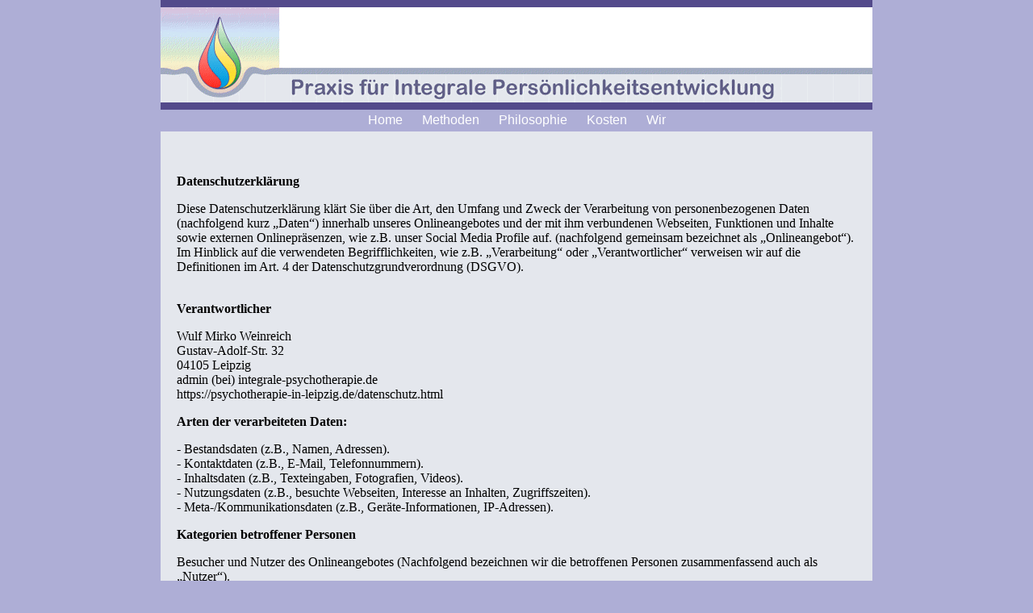

--- FILE ---
content_type: text/html
request_url: https://psychotherapie-in-leipzig.de/DSGVO.html
body_size: 12087
content:
<!DOCTYPE HTML>
<html xmlns="http://www.w3.org/1999/xhtml" lang="de" xml:lang="de">
<head>
<link rel="canonical" href="https://www.psychotherapie-in-leipzig.de/DSGVO.html" />
<link rel="apple-touch-icon" sizes="180x180" href="https://www.psychotherapie-in-leipzig.de/apple-touch-icon.png" />
<link rel="icon" type="image/png" sizes="32x32" href="https://www.psychotherapie-in-leipzig.de/favicon-32x32.png" />
<link rel="icon" type="image/png" sizes="16x16" href="https://www.psychotherapie-in-leipzig.de/favicon-16x16.png" />

<meta http-equiv="content-type" content="text/html; charset=UTF-8" />
<meta name="p:domain_verify" content="b0b7edeb8fdc4071a3ec7412275886c1" />
<meta charset="UTF-8" />
<meta name="viewport" content="width=device-width, initial-scale=1" />
<meta http-equiv="X-UA-Compatible" content="IE=edge,chrome=1" />
<meta name="HandheldFriendly" content="True" />
<meta name="apple-touch-fullscreen" content="yes" />
<meta name="MobileOptimized" content="320" />


<meta charset="UTF-8"/>
<title>Datenschutz-DSGVO</title>
<meta name="viewport" content="width = device-width, initial-scale = 1.00, minimum-scale = 0.25, maximum-scale = 1.60"/>
<meta http-equiv="language" content="de"/>
<meta name="description" content="DSGVO und Datenschutz für die Praxis für Integrale Persönlichkeitsentwicklung, Leipzig"/>
<meta name="author" content="Wulf Mirko Weinreich (Psychologe, Leipzig)"/>
<meta name="copyright" content="Wulf Mirko Weinreich (Psychotherapie, Leipzig)"/>
<meta name="keywords" content="DSGVO,Datenschutz,Praxis für Integrale Persönlichkeitsentwicklung,Leipzig"/>
<meta name="robots" content="index, follow"/>
<meta name="PAGE-TOPIC" content="Psychotherapie, Coaching, Sterbebegleitung"/>
<meta name="REVISIT-AFTER" content="7 days"/>
<meta name="page-type" content="Gesundheit, Psychotherapie, Coaching"/>
<meta name="publisher" content="Wulf Mirko Weinreich (Paartherapie, Leipzig)"/>
<meta name="googlebot" content="noodp"/>
<meta name="date" content="2019-01-09"/>
<link rel="stylesheet" href="css/masterpraxis2.css"/>
<link rel="stylesheet" href="css/dsgvo.css"/>
<link rel="stylesheet" href="css/sheet1.css"/>
<head prefix="og: http://ogp.me/ns# fb: http://ogp.me/ns/fb# website: http://ogp.me/ns/website#" />
<meta property="og:locale" content="de_DE" />
<meta property=“og:title“ content=“Psychotherapie und Paartherapie in Leipzig“ />
<meta property="og:description" content="bei Psychotherapeutin Tabea Plötz &amp; Diplom-Psychologe Wulf Mirko Weinreich. Freie Termine unter 0163 7840233" />
<meta property="og:url" content="https://www.psychotherapie-in-leipzig.de/index.html" />

<meta property="og:image" content="https://www.psychotherapie-in-leipzig.de/og-bild-Praxis-Leipzig-1000.png" />
<meta property="og:image:secure_url" content="https://www.psychotherapie-in-leipzig.de/og-bild-Praxis-Leipzig-1000.png" />
<meta property="og:image:type" content="image/png" />
<meta property="og:image:width" content="1000" />
<meta property="og:image:height" content="563" />

<meta property ="og:type" content="website"/>
<meta property=“og:site_name“ content=“psychotherapie-in-leipzig.de“ />
<meta property="fb:admins" content="100000660877940" />

<meta name="twitter:card" content="summary_large_image" />
<meta name="twitter:title" content="Psychotherapie und Paartherapie in Leipzig bei Psychotherapeutin Tabea Plötz &amp; Psychologe W. M. Weinreich" />
<meta name="twitter:description" content="Wir freuen uns auf Ihren Anruf. Freie Termine unter 0163 7840233" />
<meta name="twitter:image" content="https://www.psychotherapie-in-leipzig.de/og-bild-Praxis-Leipzig-1000.png" />
<meta name="twitter:site" content="@Wulf_Mirko" />

<script>
  (function(i,s,o,g,r,a,m){i['GoogleAnalyticsObject']=r;i[r]=i[r]||function(){
  (i[r].q=i[r].q||[]).push(arguments)},i[r].l=1*new Date();a=s.createElement(o),
  m=s.getElementsByTagName(o)[0];a.async=1;a.src=g;m.parentNode.insertBefore(a,m)
  })(window,document,'script','//www.google-analytics.com/analytics.js','ga');

  ga('create', 'UA-28925890-1', 'auto');
  ga('send', 'pageview');

</script>
</head>
<body class="Absatz-0-mittig">
<div id="PageDiv">
	<header id="Logo-oben" class="f-ms"></header>
	<header id="Logo-unten" class="f-ms"></header>
	<nav id="Menu-oben">
		<div class="fwNavContainer1">
			<ul class="Pulldown f-fp f-lp" id="fwNav1">
				<li class="fwFirstChild fwNavItem"><a href="index.html"  target="_self" title="Psychotherapie-Leipzig-Home">Home</a>
					<ul class="Pulldown sub fwFirstList">
						<li class="fwFirstChild fwNavItem"><a href="index.html#Anfahrt"  title="Psychotherapie-Leipzig-Anfahrt">Anfahrt</a></li>
						<li class="fwNavItem"><a href="index.html#Rating"  title="Psychotherapie-Leipzig-Rating">Bewertung</a></li>
						<li class="fwLastChild fwNavItem"><a href="index.html#Termine"  title="Psychotherapie-Leipzig-Termine">Termine</a></li>
					</ul>
				</li>
				<li class="fwNavItem"><a href="#nil" style="cursor:default">Methoden</a>
					<ul class="Pulldown sub">
						<li class="fwFirstChild fwNavItem"><a href="Psychotherapie-Methoden.html"  title="Psychotherapie-in-Leipzig-Individualtherapie">Psychotherapie</a>
							<ul class="Pulldown sub fwFirstList">
								<li class="fwFirstChild fwNavItem"><a href="Psychotherapie-Methoden.html#Traumatherapie"  title="Psychotherapie-Leipzig-Traumatherapie">Traumatherapie</a></li>
								<li class="fwNavItem"><a href="Psychotherapie-Methoden.html#Krisenintervention"  title="Psychotherapie-Leipzig-Intervention">Krisenintervention</a></li>
								<li class="fwNavItem"><a href="Psychotherapie-Methoden.html#Sexualtherapie"  title="Psychotherapie-Leipzig-Sexualtherapie">Sexualtherapie</a></li>
								<li class="fwNavItem"><a href="Psychotherapie-Methoden.html#Trauerbegleitung"  title="Psychotherapie-Leipzig-Trauerbegleitung">Trauerbegleitung</a></li>
								<li class="fwNavItem"><a href="Psychotherapie-Methoden.html#Sterbebegleitung"  title="Psychotherapie-Leipzig-Sterbebegleitung">Sterbebegleitung</a></li>
								<li class="fwLastChild fwNavItem"><a href="Psychotherapie-Methoden.html#Spirituelle-Krisen"  title="Psychotherapie-Leipzig-spirituelle-Krise">Spirituelle Krisen</a></li>
							</ul>
						</li>
						<li class="fwNavItem"><a href="Paartherapie-Paarberatung.html"  title="Paartherapie-Paarberatung-Leipzig">Sozialtherapie</a>
							<ul class="Pulldown sub">
								<li class="fwFirstChild fwNavItem"><a href="Paartherapie-Paarberatung.html#Paartherapie"  title="Paartherapie-Leipzig-Paarberatung">Paartherapie</a></li>
								<li class="fwNavItem"><a href="Paartherapie-Paarberatung.html#Familientherapie"  title="Paartherapie-Leipzig-Familientherapie">Familientherapie</a></li>
								<li class="fwNavItem"><a href="Paartherapie-Paarberatung.html#Coaching"  title="Paartherapie-Leipzig-Coaching">Coaching</a></li>
								<li class="fwLastChild fwNavItem"><a href="Paartherapie-Paarberatung.html#Supervision"  title="Paartherapie-Leipzig-Supervision">Supervision</a></li>
							</ul>
						</li>
						<li class="fwLastChild fwNavItem"><a href="Psychotherapie-Settings.html"  target="_self" title="Psychotherapie-Leipzig-Settings">Settings</a>
							<ul class="Pulldown sub">
								<li class="fwFirstChild fwNavItem"><a href="Psychotherapie-Settings.html#Kurztherapie"  title="Psychotherapie-Leipzig-kurz">kurz</a></li>
								<li class="fwNavItem"><a href="Psychotherapie-Settings.html#Langzeittherapie"  title="Psychotherapie-Leipzig-lang">lang</a></li>
								<li class="fwNavItem"><a href="Psychotherapie-Settings.html#Kliniken"  title="Psychotherapie-Leipzig-stationaer">stationär</a></li>
								<li class="fwLastChild fwNavItem"><a href="Psychotherapie-Settings.html#Kooperation"  title="Psychotherapie-Leipzig-Kooperation">Kooperation</a></li>
							</ul>
						</li>
					</ul>
				</li>
				<li class="fwNavItem"><a href="Integrale-Psychologie.html"  title="Psychologie-Leipzig">Philosophie</a>
					<ul class="Pulldown sub">
						<li class="fwFirstChild fwNavItem"><a href="Integrale-Psychologie.html#IntegralePsychologie"  title="Psychologie-Leipzig-integral">integral?</a></li>
						<li class="fwNavItem"><a href="Integrale-Psychologie.html#Leitlinien"  title="Psychologie-Leipzig-Leitlinien">Ethik</a></li>
						<li class="fwLastChild fwNavItem"><a href="Integrale-Psychologie.html#Logo"  title="Psychologie-Leipzig-Logo">Logo</a></li>
					</ul>
				</li>
				<li class="fwNavItem"><a href="Psychotherapie-Kosten.html"  title="Psychotherapie-Leipzig-Kosten">Kosten</a>
					<ul class="Pulldown sub">
						<li class="fwFirstChild fwNavItem"><a href="Psychotherapie-Kosten.html#KostenEinzeltherapie"  title="Psychotherapie-Leipzig-Kosten-einzel">Kosten Einzeltherapie</a></li>
						<li class="fwNavItem"><a href="Psychotherapie-Kosten.html#KostenPaartherapie"  title="Psychotherapie-Leipzig-Kosten-Paar">Kosten Paartherapie</a></li>
						<li class="fwNavItem"><a href="Psychotherapie-Kosten.html#Kostenerstattung"  title="Psychotherapie-Leipzig-Kostenerstattung">Kostenerstattung</a></li>
						<li class="fwLastChild fwNavItem"><a href="Psychotherapie-Kosten.html#Bewertungen"  title="Psychotherapie-Leipzig-Bewertung">Warum Bewertung?</a></li>
					</ul>
				</li>
				<li class="fwLastChild fwNavItem"><a href="#nil" style="cursor:default">Wir</a>
					<ul class="Pulldown sub">
						<li class="fwFirstChild fwNavItem"><a href="Psychologe-Weinreich.html"  title="Psychologe-Weinreich-Leipzig">W. M. Weinreich</a></li>
						<li class="fwLastChild fwNavItem"><a href="https://www.psychotherapie-ploetz.de/" target="_blank" title="Psychotherapeut-Ploetz-Leipzig">Tabea Plötz</a></li>
					</ul>
				</li>
			</ul>
		</div>
	</nav>
	<header id="Container-Logo-Psychotherapie" class="f-ms"><div id="Psychotherapie-in-Leipzig-Logo" class="f-ms"><a href="index.html" target="_self" title="Praxis-Psychotherapie-Leipzig-Logo"><img src="Resources/psychotherapie-in-leipzig-l.png" width="882" height="118" alt="Psychotherapie-in-Leipzig-Logo" title="Psychotherapie-in-Leipzig-Logo" style="float:left"/></a>
		</div>
	</header>
	<div id="Abdeckung-Praxis" class="f-ms"></div>
	<section id="Datenschutzcontainer"><p class="Absatz-24-Flatter f-fp" lang="de">&#xA0;</p>
		<section id="Datenschutzhtml"><p class="Absatz-24-Block f-fp f-lp" lang="de"><p><strong>Datenschutzerklärung</strong></p><p><strong></strong></p><p>Diese Datenschutzerklärung klärt Sie über die Art, den Umfang und Zweck der Verarbeitung von personenbezogenen Daten (nachfolgend kurz „Daten“) innerhalb unseres Onlineangebotes und der mit ihm verbundenen Webseiten, Funktionen und Inhalte sowie externen Onlinepräsenzen, wie z.B. unser Social Media Profile auf. (nachfolgend gemeinsam bezeichnet als „Onlineangebot“). Im Hinblick auf die verwendeten Begrifflichkeiten, wie z.B. „Verarbeitung“ oder „Verantwortlicher“ verweisen wir auf die Definitionen im Art. 4 der Datenschutzgrundverordnung (DSGVO).<br>
<br>
</p><p><strong>Verantwortlicher</strong></p><p><span class="tsmcontroller">Wulf Mirko Weinreich<br>
Gustav-Adolf-Str. 32<br>
04105 Leipzig<br>
admin (bei) integrale-psychotherapie.de<br>
https://psychotherapie-in-leipzig.de/datenschutz.html</span></p><p><strong>Arten der verarbeiteten Daten:</strong></p><p>-	Bestandsdaten (z.B., Namen, Adressen).<br>
-	Kontaktdaten (z.B., E-Mail, Telefonnummern).<br>
-	Inhaltsdaten (z.B., Texteingaben, Fotografien, Videos).<br>
-	Nutzungsdaten (z.B., besuchte Webseiten, Interesse an Inhalten, Zugriffszeiten).<br>
-	Meta-/Kommunikationsdaten (z.B., Geräte-Informationen, IP-Adressen).<br>
</p><p><strong>Kategorien betroffener Personen</strong></p><p>Besucher und Nutzer des Onlineangebotes (Nachfolgend bezeichnen wir die betroffenen Personen zusammenfassend auch als „Nutzer“).<br>
</p><p><strong>Zweck der Verarbeitung</strong></p><p>-	Zurverfügungstellung des Onlineangebotes, seiner Funktionen und  Inhalte.<br>
-	Beantwortung von Kontaktanfragen und Kommunikation mit Nutzern.<br>
-	Sicherheitsmaßnahmen.<br>
-	Reichweitenmessung/Marketing<br>
<span class="tsmcom"></span></p><p><strong>Verwendete Begrifflichkeiten </strong></p><p>„Personenbezogene Daten“ sind alle Informationen, die sich auf eine identifizierte oder identifizierbare natürliche Person (im Folgenden „betroffene Person“) beziehen; als identifizierbar wird eine natürliche Person angesehen, die direkt oder indirekt, insbesondere mittels Zuordnung zu einer Kennung wie einem Namen, zu einer Kennnummer, zu Standortdaten, zu einer Online-Kennung (z.B. Cookie) oder zu einem oder mehreren besonderen Merkmalen identifiziert werden kann, die Ausdruck der physischen, physiologischen, genetischen, psychischen, wirtschaftlichen, kulturellen oder sozialen Identität dieser natürlichen Person sind.<br>
<br>
„Verarbeitung“ ist jeder mit oder ohne Hilfe automatisierter Verfahren ausgeführten Vorgang oder jede solche Vorgangsreihe im Zusammenhang mit personenbezogenen Daten. Der Begriff reicht weit und umfasst praktisch jeden Umgang mit Daten.<br>
<br>
Als „Verantwortlicher“ wird die natürliche oder juristische Person, Behörde, Einrichtung oder andere Stelle, die allein oder gemeinsam mit anderen über die Zwecke und Mittel der Verarbeitung von personenbezogenen Daten entscheidet, bezeichnet.</p><p><strong>Maßgebliche Rechtsgrundlagen</strong></p><p>Nach Maßgabe des Art. 13 DSGVO teilen wir Ihnen die Rechtsgrundlagen unserer Datenverarbeitungen mit. Sofern die Rechtsgrundlage in der Datenschutzerklärung nicht genannt wird, gilt Folgendes: Die Rechtsgrundlage für die Einholung von Einwilligungen ist Art. 6 Abs. 1 lit. a und Art. 7 DSGVO, die Rechtsgrundlage für die Verarbeitung zur Erfüllung unserer Leistungen und Durchführung vertraglicher Maßnahmen sowie Beantwortung von Anfragen ist Art. 6 Abs. 1 lit. b DSGVO, die Rechtsgrundlage für die Verarbeitung zur Erfüllung unserer rechtlichen Verpflichtungen ist Art. 6 Abs. 1 lit. c DSGVO, und die Rechtsgrundlage für die Verarbeitung zur Wahrung unserer berechtigten Interessen ist Art. 6 Abs. 1 lit. f DSGVO. Für den Fall, dass lebenswichtige Interessen der betroffenen Person oder einer anderen natürlichen Person eine Verarbeitung personenbezogener Daten erforderlich machen, dient Art. 6 Abs. 1 lit. d DSGVO als Rechtsgrundlage.</p><p><strong></strong></p><p></p><p><strong>Zusammenarbeit mit Auftragsverarbeitern und Dritten</strong></p><p>Sofern wir im Rahmen unserer Verarbeitung Daten gegenüber anderen Personen und Unternehmen (Auftragsverarbeitern oder Dritten) offenbaren, sie an diese übermitteln oder ihnen sonst Zugriff auf die Daten gewähren, erfolgt dies nur auf Grundlage einer gesetzlichen Erlaubnis (z.B. wenn eine Übermittlung der Daten an Dritte, wie an Zahlungsdienstleister, gem. Art. 6 Abs. 1 lit. b DSGVO zur Vertragserfüllung erforderlich ist), Sie eingewilligt haben, eine rechtliche Verpflichtung dies vorsieht oder auf Grundlage unserer berechtigten Interessen (z.B. beim Einsatz von Beauftragten, Webhostern, etc.). <br>
<br>
Sofern wir Dritte mit der Verarbeitung von Daten auf Grundlage eines sog. „Auftragsverarbeitungsvertrages“ beauftragen, geschieht dies auf Grundlage des Art. 28 DSGVO.</p><p><strong>Übermittlungen in Drittländer</strong></p><p>Sofern wir Daten in einem Drittland (d.h. außerhalb der Europäischen Union (EU) oder des Europäischen Wirtschaftsraums (EWR)) verarbeiten oder dies im Rahmen der Inanspruchnahme von Diensten Dritter oder Offenlegung, bzw. Übermittlung von Daten an Dritte geschieht, erfolgt dies nur, wenn es zur Erfüllung unserer (vor)vertraglichen Pflichten, auf Grundlage Ihrer Einwilligung, aufgrund einer rechtlichen Verpflichtung oder auf Grundlage unserer berechtigten Interessen geschieht. Vorbehaltlich gesetzlicher oder vertraglicher Erlaubnisse, verarbeiten oder lassen wir die Daten in einem Drittland nur beim Vorliegen der besonderen Voraussetzungen der Art. 44 ff. DSGVO verarbeiten. D.h. die Verarbeitung erfolgt z.B. auf Grundlage besonderer Garantien, wie der offiziell anerkannten Feststellung eines der EU entsprechenden Datenschutzniveaus (z.B. für die USA durch das „Privacy Shield“) oder Beachtung offiziell anerkannter spezieller vertraglicher Verpflichtungen (so genannte „Standardvertragsklauseln“).</p><p><strong>Rechte der betroffenen Personen</strong></p><p>Sie haben das Recht, eine Bestätigung darüber zu verlangen, ob betreffende Daten verarbeitet werden und auf Auskunft über diese Daten sowie auf weitere Informationen und Kopie der Daten entsprechend Art. 15 DSGVO.<br>
<br>
Sie haben entsprechend. Art. 16 DSGVO das Recht, die Vervollständigung der Sie betreffenden Daten oder die Berichtigung der Sie betreffenden unrichtigen Daten zu verlangen.<br>
<br>
Sie haben nach Maßgabe des Art. 17 DSGVO das Recht zu verlangen, dass betreffende Daten unverzüglich gelöscht werden, bzw. alternativ nach Maßgabe des Art. 18 DSGVO eine Einschränkung der Verarbeitung der Daten zu verlangen.<br>
<br>
Sie haben das Recht zu verlangen, dass die Sie betreffenden Daten, die Sie uns bereitgestellt haben nach Maßgabe des Art. 20 DSGVO zu erhalten und deren Übermittlung an andere Verantwortliche zu fordern. <br>
<br>
Sie haben ferner gem. Art. 77 DSGVO das Recht, eine Beschwerde bei der zuständigen Aufsichtsbehörde einzureichen.</p><p><strong>Widerrufsrecht</strong></p><p>Sie haben das Recht, erteilte Einwilligungen gem. Art. 7 Abs. 3 DSGVO mit Wirkung für die Zukunft zu widerrufen</p><p><strong>Widerspruchsrecht</strong></p><p>Sie können der künftigen Verarbeitung der Sie betreffenden Daten nach Maßgabe des Art. 21 DSGVO jederzeit widersprechen. Der Widerspruch kann insbesondere gegen die Verarbeitung für Zwecke der Direktwerbung erfolgen.</p><p><strong>Cookies und Widerspruchsrecht bei Direktwerbung</strong></p><p>Als „Cookies“ werden kleine Dateien bezeichnet, die auf Rechnern der Nutzer gespeichert werden. Innerhalb der Cookies können unterschiedliche Angaben gespeichert werden. Ein Cookie dient primär dazu, die Angaben zu einem Nutzer (bzw. dem Gerät auf dem das Cookie gespeichert ist) während oder auch nach seinem Besuch innerhalb eines Onlineangebotes zu speichern. Als temporäre Cookies, bzw. „Session-Cookies“ oder „transiente Cookies“, werden Cookies bezeichnet, die gelöscht werden, nachdem ein Nutzer ein Onlineangebot verlässt und seinen Browser schließt. In einem solchen Cookie kann z.B. der Inhalt eines Warenkorbs in einem Onlineshop oder ein Login-Staus gespeichert werden. Als „permanent“ oder „persistent“ werden Cookies bezeichnet, die auch nach dem Schließen des Browsers gespeichert bleiben. So kann z.B. der Login-Status gespeichert werden, wenn die Nutzer diese nach mehreren Tagen aufsuchen. Ebenso können in einem solchen Cookie die Interessen der Nutzer gespeichert werden, die für Reichweitenmessung oder Marketingzwecke verwendet werden. Als „Third-Party-Cookie“ werden Cookies bezeichnet, die von anderen Anbietern als dem Verantwortlichen, der das Onlineangebot betreibt, angeboten werden (andernfalls, wenn es nur dessen Cookies sind spricht man von „First-Party Cookies“).<br>
<br>
Wir können temporäre und permanente Cookies einsetzen und klären hierüber im Rahmen unserer Datenschutzerklärung auf.<br>
<br>
Falls die Nutzer nicht möchten, dass Cookies auf ihrem Rechner gespeichert werden, werden sie gebeten die entsprechende Option in den Systemeinstellungen ihres Browsers zu deaktivieren. Gespeicherte Cookies können in den Systemeinstellungen des Browsers gelöscht werden. Der Ausschluss von Cookies kann zu Funktionseinschränkungen dieses Onlineangebotes führen.<br>
<br>
Ein genereller Widerspruch gegen den Einsatz der zu Zwecken des Onlinemarketing eingesetzten Cookies kann bei einer Vielzahl der Dienste, vor allem im Fall des Trackings, über die US-amerikanische Seite <a href="http://www.aboutads.info/choices/">http://www.aboutads.info/choices/</a> oder die EU-Seite <a href="http://www.youronlinechoices.com/">http://www.youronlinechoices.com/</a> erklärt werden. Des Weiteren kann die Speicherung von Cookies mittels deren Abschaltung in den Einstellungen des Browsers erreicht werden. Bitte beachten Sie, dass dann gegebenenfalls nicht alle Funktionen dieses Onlineangebotes genutzt werden können.</p><p><strong>Löschung von Daten</strong></p><p>Die von uns verarbeiteten Daten werden nach Maßgabe der Art. 17 und 18 DSGVO gelöscht oder in ihrer Verarbeitung eingeschränkt. Sofern nicht im Rahmen dieser Datenschutzerklärung ausdrücklich angegeben, werden die bei uns gespeicherten Daten gelöscht, sobald sie für ihre Zweckbestimmung nicht mehr erforderlich sind und der Löschung keine gesetzlichen Aufbewahrungspflichten entgegenstehen. Sofern die Daten nicht gelöscht werden, weil sie für andere und gesetzlich zulässige Zwecke erforderlich sind, wird deren Verarbeitung eingeschränkt. D.h. die Daten werden gesperrt und nicht für andere Zwecke verarbeitet. Das gilt z.B. für Daten, die aus handels- oder steuerrechtlichen Gründen aufbewahrt werden müssen.<br>
<br>
Nach gesetzlichen Vorgaben in Deutschland erfolgt die Aufbewahrung insbesondere für 6 Jahre gemäß § 257 Abs. 1 HGB (Handelsbücher, Inventare, Eröffnungsbilanzen, Jahresabschlüsse, Handelsbriefe, Buchungsbelege, etc.) sowie für 10 Jahre gemäß § 147 Abs. 1 AO (Bücher, Aufzeichnungen, Lageberichte, Buchungsbelege, Handels- und Geschäftsbriefe, Für Besteuerung relevante Unterlagen, etc.). <br>
<br>
Nach gesetzlichen Vorgaben in Österreich erfolgt die Aufbewahrung insbesondere für 7 J gemäß § 132 Abs. 1 BAO (Buchhaltungsunterlagen, Belege/Rechnungen, Konten, Belege, Geschäftspapiere, Aufstellung der Einnahmen und Ausgaben, etc.), für 22 Jahre im Zusammenhang mit Grundstücken und für 10 Jahre bei Unterlagen im Zusammenhang mit elektronisch erbrachten Leistungen, Telekommunikations-, Rundfunk- und Fernsehleistungen, die an Nichtunternehmer in EU-Mitgliedstaaten erbracht werden und für die der Mini-One-Stop-Shop (MOSS) in Anspruch genommen wird.</p><p><strong>Geschäftsbezogene Verarbeitung</strong></p><p><span class="ts-muster-content">Zusätzlich verarbeiten wir<br>
-	Vertragsdaten (z.B., Vertragsgegenstand, Laufzeit, Kundenkategorie).<br>
-	Zahlungsdaten (z.B., Bankverbindung, Zahlungshistorie)<br>
von unseren Kunden, Interessenten und Geschäftspartner zwecks Erbringung vertraglicher Leistungen, Service und Kundenpflege, Marketing, Werbung und Marktforschung.</span></p><p><strong>Hosting</strong></p><p><span class="ts-muster-content">Die von uns in Anspruch genommenen Hosting-Leistungen dienen der Zurverfügungstellung der folgenden Leistungen: Infrastruktur- und Plattformdienstleistungen, Rechenkapazität, Speicherplatz und Datenbankdienste, Sicherheitsleistungen sowie technische Wartungsleistungen, die wir zum Zwecke des Betriebs dieses Onlineangebotes einsetzen. <br>
<br>
Hierbei verarbeiten wir, bzw. unser Hostinganbieter Bestandsdaten, Kontaktdaten, Inhaltsdaten, Vertragsdaten, Nutzungsdaten, Meta- und Kommunikationsdaten von Kunden, Interessenten und Besuchern dieses Onlineangebotes auf Grundlage unserer berechtigten Interessen an einer effizienten und sicheren Zurverfügungstellung dieses Onlineangebotes gem. Art. 6 Abs. 1 lit. f DSGVO i.V.m. Art. 28 DSGVO (Abschluss Auftragsverarbeitungsvertrag).</span></p><p><strong>Erhebung von Zugriffsdaten und Logfiles</strong></p><p><span class="ts-muster-content">Wir, bzw. unser Hostinganbieter, erhebt auf Grundlage unserer berechtigten Interessen im Sinne des Art. 6 Abs. 1 lit. f. DSGVO Daten über jeden Zugriff auf den Server, auf dem sich dieser Dienst befindet (sogenannte Serverlogfiles). Zu den Zugriffsdaten gehören Name der abgerufenen Webseite, Datei, Datum und Uhrzeit des Abrufs, übertragene Datenmenge, Meldung über erfolgreichen Abruf, Browsertyp nebst Version, das Betriebssystem des Nutzers, Referrer URL (die zuvor besuchte Seite), IP-Adresse und der anfragende Provider.<br>
<br>
Logfile-Informationen werden aus Sicherheitsgründen (z.B. zur Aufklärung von Missbrauchs- oder Betrugshandlungen) für die Dauer von maximal 7 Tagen gespeichert und danach gelöscht. Daten, deren weitere Aufbewahrung zu Beweiszwecken erforderlich ist, sind bis zur endgültigen Klärung des jeweiligen Vorfalls von der Löschung ausgenommen.</span></p><p><strong>Erbringung vertraglicher Leistungen</strong></p><p><span class="ts-muster-content">Wir verarbeiten Bestandsdaten (z.B., Namen und Adressen sowie Kontaktdaten von Nutzern), Vertragsdaten (z.B., in Anspruch genommene Leistungen, Namen von Kontaktpersonen, Zahlungsinformationen) zwecks Erfüllung unserer vertraglichen Verpflichtungen und Serviceleistungen gem. Art. 6 Abs. 1 lit b. DSGVO. Die in Onlineformularen als verpflichtend gekennzeichneten Eingaben, sind für den Vertragsschluss erforderlich.<br>
<br>
Im Rahmen der Inanspruchnahme unserer Onlinedienste, speichern wir die IP-Adresse und den Zeitpunkt der jeweiligen Nutzerhandlung. Die Speicherung erfolgt auf Grundlage unserer berechtigten Interessen, als auch der Nutzer an Schutz vor Missbrauch und sonstiger unbefugter Nutzung. Eine Weitergabe dieser Daten an Dritte erfolgt grundsätzlich nicht, außer sie ist zur Verfolgung unserer Ansprüche erforderlich oder es besteht hierzu eine gesetzliche Verpflichtung gem. Art. 6 Abs. 1 lit. c DSGVO.<br>
<br>
Wir verarbeiten Nutzungsdaten (z.B., die besuchten Webseiten unseres Onlineangebotes, Interesse an unseren Produkten) und Inhaltsdaten (z.B., Eingaben im Kontaktformular oder Nutzerprofil) für Werbezwecke in einem Nutzerprofil, um den Nutzer z.B. Produkthinweise ausgehend von ihren bisher in Anspruch genommenen Leistungen einzublenden.<br>
<br>
Die Löschung der Daten erfolgt nach Ablauf gesetzlicher Gewährleistungs- und vergleichbarer Pflichten, die Erforderlichkeit der Aufbewahrung der Daten wird alle drei Jahre überprüft; im Fall der gesetzlichen Archivierungspflichten erfolgt die Löschung nach deren Ablauf. Angaben im etwaigen Kundenkonto verbleiben bis zu dessen Löschung.</span></p><p><strong>Kontaktaufnahme</strong></p><p><span class="ts-muster-content">Bei der Kontaktaufnahme mit uns (z.B. per Kontaktformular, E-Mail, Telefon oder via sozialer Medien) werden die Angaben des Nutzers zur Bearbeitung der Kontaktanfrage und deren Abwicklung gem. Art. 6 Abs. 1 lit. b) DSGVO verarbeitet. Die Angaben der Nutzer können in einem Customer-Relationship-Management System ("CRM System") oder vergleichbarer Anfragenorganisation gespeichert werden.<br>
<br>
Wir löschen die Anfragen, sofern diese nicht mehr erforderlich sind. Wir überprüfen die Erforderlichkeit alle zwei Jahre; Ferner gelten die gesetzlichen Archivierungspflichten.</span></p><p><strong>Onlinepräsenzen in sozialen Medien</strong></p><p><span class="ts-muster-content">Wir unterhalten Onlinepräsenzen innerhalb sozialer Netzwerke und Plattformen, um mit den dort aktiven Kunden, Interessenten und Nutzern kommunizieren und sie dort über unsere Leistungen informieren zu können. Beim Aufruf der jeweiligen Netzwerke und Plattformen gelten die Geschäftsbedingungen und die Datenverarbeitungsrichtlinien deren jeweiligen Betreiber. <br>
<br>
Soweit nicht anders im Rahmen unserer Datenschutzerklärung angegeben, verarbeiten wir die Daten der Nutzer sofern diese mit uns innerhalb der sozialen Netzwerke und Plattformen kommunizieren, z.B. Beiträge auf unseren Onlinepräsenzen verfassen oder uns Nachrichten zusenden.</span></p><p><strong>Einbindung von Diensten und Inhalten Dritter</strong></p><p><span class="ts-muster-content">Wir setzen innerhalb unseres Onlineangebotes auf Grundlage unserer berechtigten Interessen (d.h. Interesse an der Analyse, Optimierung und wirtschaftlichem Betrieb unseres Onlineangebotes im Sinne des Art. 6 Abs. 1 lit. f. DSGVO) Inhalts- oder Serviceangebote von Drittanbietern ein, um deren Inhalte und Services, wie z.B. Videos oder Schriftarten einzubinden (nachfolgend einheitlich bezeichnet als “Inhalte”). <br>
<br>
Dies setzt immer voraus, dass die Drittanbieter dieser Inhalte, die IP-Adresse der Nutzer wahrnehmen, da sie ohne die IP-Adresse die Inhalte nicht an deren Browser senden könnten. Die IP-Adresse ist damit für die Darstellung dieser Inhalte erforderlich. Wir bemühen uns nur solche Inhalte zu verwenden, deren jeweilige Anbieter die IP-Adresse lediglich zur Auslieferung der Inhalte verwenden. Drittanbieter können ferner so genannte Pixel-Tags (unsichtbare Grafiken, auch als "Web Beacons" bezeichnet) für statistische oder Marketingzwecke verwenden. Durch die "Pixel-Tags" können Informationen, wie der Besucherverkehr auf den Seiten dieser Website ausgewertet werden. Die pseudonymen Informationen können ferner in Cookies auf dem Gerät der Nutzer gespeichert werden und unter anderem technische Informationen zum Browser und Betriebssystem, verweisende Webseiten, Besuchszeit sowie weitere Angaben zur Nutzung unseres Onlineangebotes enthalten, als auch mit solchen Informationen aus anderen Quellen verbunden werden.</span></p><p><strong>Google Maps</strong></p><p><span class="ts-muster-content">Wir binden die Landkarten des Dienstes “Google Maps” des Anbieters Google LLC, 1600 Amphitheatre Parkway, Mountain View, CA 94043, USA, ein. Zu den verarbeiteten Daten können insbesondere IP-Adressen und Standortdaten der Nutzer gehören, die jedoch nicht ohne deren Einwilligung (im Regelfall im Rahmen der Einstellungen ihrer Mobilgeräte vollzogen), erhoben werden. Die Daten können in den USA verarbeitet werden. Datenschutzerklärung: <a href="https://www.google.com/policies/privacy/">https://www.google.com/policies/privacy/</a>, Opt-Out: <a href="https://adssettings.google.com/authenticated">https://adssettings.google.com/authenticated</a>.</span></p><p><strong>Verwendung von Facebook Social Plugins</strong></p><p><span class="ts-muster-content">Wir nutzen auf Grundlage unserer berechtigten Interessen (d.h. Interesse an der Analyse, Optimierung und wirtschaftlichem Betrieb unseres Onlineangebotes im Sinne des Art. 6 Abs. 1 lit. f. DSGVO) Social Plugins ("Plugins") des sozialen Netzwerkes facebook.com, welches von der Facebook Ireland Ltd., 4 Grand Canal Square, Grand Canal Harbour, Dublin 2, Irland betrieben wird ("Facebook"). Die Plugins können Interaktionselemente oder Inhalte (z.B. Videos, Grafiken oder Textbeiträge) darstellen und sind an einem der Facebook Logos erkennbar (weißes „f“ auf blauer Kachel, den Begriffen "Like", "Gefällt mir" oder einem „Daumen hoch“-Zeichen) oder sind mit dem Zusatz "Facebook Social Plugin" gekennzeichnet. Die Liste und das Aussehen der Facebook Social Plugins kann hier eingesehen werden:&nbsp;<a href="https://developers.facebook.com/docs/plugins/">https://developers.facebook.com/docs/plugins/</a>.<br>
<br>
Facebook ist unter dem Privacy-Shield-Abkommen zertifiziert und bietet hierdurch eine Garantie, das europäische Datenschutzrecht einzuhalten (<a href="https://www.privacyshield.gov/participant?id=a2zt0000000GnywAAC&amp;status=Active">https://www.privacyshield.gov/participant?id=a2zt0000000GnywAAC&amp;status=Active</a>).<br>
<br>
Wenn ein Nutzer eine Funktion dieses Onlineangebotes aufruft, die ein solches Plugin enthält, baut sein Gerät eine direkte Verbindung mit den Servern von Facebook auf. Der Inhalt des Plugins wird von Facebook direkt an das Gerät des Nutzers übermittelt und von diesem in das Onlineangebot eingebunden. Dabei können aus den verarbeiteten Daten Nutzungsprofile der Nutzer erstellt werden. Wir haben daher keinen Einfluss auf den Umfang der Daten, die Facebook mit Hilfe dieses Plugins erhebt und informiert die Nutzer daher entsprechend unserem Kenntnisstand.<br>
<br>
Durch die Einbindung der Plugins erhält Facebook die Information, dass ein Nutzer die entsprechende Seite des Onlineangebotes aufgerufen hat. Ist der Nutzer bei Facebook eingeloggt, kann Facebook den Besuch seinem Facebook-Konto zuordnen. Wenn Nutzer mit den Plugins interagieren, zum Beispiel den Like Button betätigen oder einen Kommentar abgeben, wird die entsprechende Information von Ihrem Gerät direkt an Facebook übermittelt und dort gespeichert. Falls ein Nutzer kein Mitglied von Facebook ist, besteht trotzdem die Möglichkeit, dass Facebook seine IP-Adresse in Erfahrung bringt und speichert. Laut Facebook wird in Deutschland nur eine anonymisierte IP-Adresse gespeichert.<br>
<br>
Zweck und Umfang der Datenerhebung und die weitere Verarbeitung und Nutzung der Daten durch Facebook sowie die diesbezüglichen Rechte und Einstellungsmöglichkeiten zum Schutz der Privatsphäre der Nutzer, können diese den Datenschutzhinweisen von Facebook entnehmen:&nbsp;<a href="https://www.facebook.com/about/privacy/">https://www.facebook.com/about/privacy/</a>.<br>
<br>
Wenn ein Nutzer Facebookmitglied ist und nicht möchte, dass Facebook über dieses Onlineangebot Daten über ihn sammelt und mit seinen bei Facebook gespeicherten Mitgliedsdaten verknüpft, muss er sich vor der Nutzung unseres Onlineangebotes bei Facebook ausloggen und seine Cookies löschen. Weitere Einstellungen und Widersprüche zur Nutzung von Daten für Werbezwecke, sind innerhalb der Facebook-Profileinstellungen möglich:&nbsp;<a href="https://www.facebook.com/settings?tab=ads">https://www.facebook.com/settings?tab=ads</a> &nbsp;oder über die US-amerikanische Seite&nbsp;<a href="http://www.aboutads.info/choices/">http://www.aboutads.info/choices/</a> &nbsp;oder die EU-Seite&nbsp;<a href="http://www.youronlinechoices.com/">http://www.youronlinechoices.com/</a>. Die Einstellungen erfolgen plattformunabhängig, d.h. sie werden für alle Geräte, wie Desktopcomputer oder mobile Geräte übernommen.</span></p><a href="https://datenschutz-generator.de" class="dsg1-5" rel="nofollow">Erstellt mit Datenschutz-Generator.de von RA Dr. Thomas Schwenke</a></p>
		</section>
		<p class="Absatz-24-Flatter" lang="de">&#xA0;</p>
		<nav id="Menu-unten1">
			<div class="fwNavContainer2">
				<ul class="Pulldown f-fp f-lp" id="fwNav2">
					<li class="fwFirstChild fwNavItem"><a href="index.html"  target="_self" title="Psychotherapie-Leipzig-Praxis">Home</a></li>
					<li class="fwNavItem"><a href="Impressum.html"  target="_self" title="Psychotherapie-Leipzig-Impressum">Impressum</a></li>
					<li class="fwLastChild fwNavItem"><a href="#nil"  title="Psychotherapie-Leipzig-DSGVO" class="fwCurrent">DSGVO</a></li>
				</ul>
			</div>
		</nav>
		<footer id="Copyright-Weinreich1"><p class="Absatz-24-Flatter f-fp f-lp" lang="de"><br/>&#xA0;</p>
		</footer>
	</section>
</div>
</body>
</html>


--- FILE ---
content_type: text/css
request_url: https://psychotherapie-in-leipzig.de/css/masterpraxis2.css
body_size: 2024
content:
#Haupttext.f-ms { position:absolute; left:0px; top:162px; width:882px; min-height:538px; z-index:1; background-color:#fff }
#Menu-unten.f-ms { width:882px; height:26px; z-index:0; background-color:#534a8b }
#Copyright-Weinreich.f-ms { width:882px; min-height:61px; z-index:0; background-color:#534a8b }
#Logo-oben.f-ms { position:absolute; left:0px; top:0px; width:882px; min-height:9px; z-index:2; background-color:#534a8b }
#Logo-unten.f-ms { position:absolute; left:0px; top:127px; width:882px; min-height:9px; z-index:3; background-color:#534a8b }
#Menu-oben.f-ms { position:absolute; left:0px; top:136px; width:882px; height:26px; z-index:4; background-color:#aeaed6 }
#Container-Logo-Psychotherapie.f-ms { position:absolute; left:0px; top:9px; width:882px; min-height:118px; z-index:5; overflow:hidden }
#Psychotherapie-in-Leipzig-Logo.f-ms { position:absolute; left:0px; top:0px; width:882px; height:118px; z-index:1 }
#Abdeckung-Praxis.f-ms { position:absolute; left:147px; top:92px; width:9px; min-height:35px; z-index:6 }
@media screen and (max-width:768px)
{
	#Haupttext.f-ms { left:0px; width:768px }
	#Menu-unten.f-ms { width:768px }
	#Copyright-Weinreich.f-ms { width:768px }
	#Logo-oben.f-ms { width:768px }
	#Logo-unten.f-ms { width:768px }
	#Menu-oben.f-ms { width:768px }
	#Container-Logo-Psychotherapie.f-ms { width:768px }
}
@media screen and (max-width:480px)
{
	#Haupttext.f-ms { top:188px; width:480px }
	#Menu-unten.f-ms { width:480px }
	#Copyright-Weinreich.f-ms { width:480px; min-height:26px }
	#Logo-oben.f-ms { width:480px }
	#Logo-unten.f-ms { width:480px }
	#Menu-oben.f-ms { width:480px; height:52px }
	#Container-Logo-Psychotherapie.f-ms { width:480px }
	#Abdeckung-Praxis.f-ms { width:333px; background-color:#e4e7ed }
}
@media screen and (max-width:320px)
{
	#Haupttext.f-ms { width:320px }
	#Menu-unten.f-ms { width:320px }
	#Copyright-Weinreich.f-ms { width:320px }
	#Logo-oben.f-ms { width:320px }
	#Logo-unten.f-ms { width:320px }
	#Menu-oben.f-ms { width:320px }
	#Container-Logo-Psychotherapie.f-ms { width:320px }
	#Abdeckung-Praxis.f-ms { left:148px; width:172px }
}


--- FILE ---
content_type: text/css
request_url: https://psychotherapie-in-leipzig.de/css/dsgvo.css
body_size: 5266
content:
body { margin:0px; background-color:#aeaed6; height:100% }
html { height:100% }
#PageDiv { position:relative; min-height:100%; max-width:882px; margin:auto }
#Logo-oben.f-ms { z-index:1 }
#Logo-unten.f-ms { z-index:2 }
#Menu-oben { position:absolute; left:0px; top:136px; width:882px; height:auto; z-index:3; background-color:#aeaed6; overflow:visible }
#Container-Logo-Psychotherapie.f-ms { z-index:4 }
#Abdeckung-Praxis.f-ms { z-index:5 }
#Datenschutzcontainer { position:absolute; left:0px; top:163px; width:882px; min-height:120px; z-index:6; background-color:#e4e7ed }
#Datenschutzhtml { width:843px; min-height:34px; z-index:0; margin-left:auto; margin-right:auto; background-color:#e4e7ed; border:solid #e4e7ed 1px }
#Menu-unten1 { width:882px; height:auto; z-index:0; background-color:#534a8b; overflow:visible; position:relative }
#Copyright-Weinreich1 { width:882px; min-height:61px; z-index:0; background-color:#534a8b }
.fwNavContainer1 { float:right; position:relative; right:50% }
#fwNav1 { position:relative; display:block; left:50%; padding:0; margin:0; list-style:none }
#fwNav1 .fwNavItem { width:auto; position:relative; float:left; margin:0; padding:0; border-top:0; border-bottom:0 }
#fwNav1 .fwNavItem a { display:block; color:#FFFFFF; text-decoration:none; background:#AEAED6; padding:3px 12px 3px 12px; white-space:nowrap }
#fwNav1 .fwFirstChild { border-left:0 }
#fwNav1 .fwLastChild { border-right:0 }
#fwNav1 .fwNavItem:hover > span a, #fwNav1 .fwNavItem:hover > a { color:#D1D4E2; text-decoration:none; background:#534A8B }
#fwNav1 .fwNavItem a:hover, #fwNav1 .fwNavItem span a:hover, #fwNav1 .fwNavItem a:focus { color:#D1D4E2; text-decoration:none; background:#534A8B }
#fwNav1 .fwNavItem a:active { color:#AEAED6; text-decoration:none; background:#AEAED6 }
#fwNav1-toggle, .fwNav1-toggle-label { display:none }
.fwNav1-toggle-label { width:30px; height:30px; overflow:hidden; background-repeat:no-repeat; background-size:100%; margin-left:auto; margin-right:auto }
#fwNav1 * .sub { visibility:hidden; position:absolute; left:-0; float:left; padding:0; margin:0; list-style:none; z-index:1 }
#fwNav1 .sub * .sub { top:-0 }
#fwNav1 .fwNavItem .sub .fwNavItem { display:block; margin:0; padding:0; left:0; width:100%; *width:auto; border-left:0; border-right:0; border-top:none; border-bottom:none }
#fwNav1 * * * .sub { left:100%; top:0 }
#fwNav1 .fwNavItem .sub .fwNavItem a { display:block; color:#FFFFFF; text-decoration:none; background:#AEAED6; padding:3px 12px 3px 12px; white-space:nowrap }
#fwNav1 .fwNavItem .sub .fwFirstChild { border-top:0 }
#fwNav1 .fwNavItem .sub .fwLastChild { border-bottom:0 }
#fwNav1 .fwNavItem .sub .fwNavItem:hover > span a, #fwNav1 .fwNavItem .sub .fwNavItem:hover > a { color:#D1D4E2; text-decoration:none; background:#534A8B }
#fwNav1 .fwNavItem .sub .fwNavItem a:hover, #fwNav1 .fwNavItem .sub .fwNavItem span a:hover, #fwNav1 .fwNavItem .sub .fwNavItem a:focus { color:#D1D4E2; text-decoration:none; background:#534A8B }
#fwNav1 .fwNavItem .sub .fwNavItem a:active { color:#AEAED6; text-decoration:none; background:#AEAED6 }
#fwNav1 :hover > .sub { visibility:visible }
#fwNav1 .fwNavItem a.fwCurrent, #fwNav1 .fwNavItem a.fwCurrent:hover { display:block; color:#4B3C78; background:#AEAED6; font-weight:normal }
#fwNav1 .fwNavItem .sub .fwNavItem a.fwCurrent, #fwNav1 .fwNavItem .sub .fwNavItem a.fwCurrent:hover { display:block; color:#4B3C78; font-weight:normal; background:#AEAED6 }
.fwNavContainer2 { float:right; position:relative; right:50% }
#fwNav2 { position:relative; display:block; left:50%; padding:0; margin:0; list-style:none }
#fwNav2 .fwNavItem { width:auto; position:relative; float:left; margin:0; padding:0; border-top:0; border-bottom:0 }
#fwNav2 .fwNavItem a { display:block; color:#FFFFFF; text-decoration:none; background:#534A8B; padding:3px 16px 3px 16px; white-space:nowrap }
#fwNav2 .fwFirstChild { border-left:0 }
#fwNav2 .fwLastChild { border-right:0 }
#fwNav2 .fwNavItem a:hover, #fwNav2 .fwNavItem span a:hover, #fwNav2 .fwNavItem a:focus { color:#E4E7ED; text-decoration:none; background:#534A8B }
#fwNav2 .fwNavItem a:active { color:#D1D4E2; text-decoration:none; background:#534A8B }
#fwNav2-toggle, .fwNav2-toggle-label { display:none }
.fwNav2-toggle-label { width:30px; height:30px; overflow:hidden; background-repeat:no-repeat; background-size:100%; margin-left:auto; margin-right:auto }
#fwNav2 .fwNavItem a.fwCurrent, #fwNav2 .fwNavItem a.fwCurrent:hover { display:block; color:#D1D4E2; background:#534A8B; font-weight:normal }
@media screen and (max-width:768px)
{
	#PageDiv { max-width:none }
	#Menu-oben { width:768px }
	#Datenschutzcontainer { top:163px; width:768px; min-height:133px }
	#Datenschutzhtml { width:730px }
	#Menu-unten1 { width:768px }
	#Copyright-Weinreich1 { width:768px }
}
@media screen and (max-width:480px)
{
	#Menu-oben { width:480px; height:52px }
	#Datenschutzcontainer { top:188px; width:480px; min-height:137px }
	#Datenschutzhtml { width:457px }
	#Menu-unten1 { width:480px }
	#Copyright-Weinreich1 { width:480px; min-height:26px }
}
@media screen and (max-width:320px)
{
	#Menu-oben { width:320px; overflow:hidden }
	#Datenschutzcontainer { top:188px; width:320px; min-height:39px; background-color:#fff }
	#Datenschutzhtml { width:299px }
	#Menu-unten1 { width:320px }
	#Copyright-Weinreich1 { width:320px }
}


--- FILE ---
content_type: text/css
request_url: https://psychotherapie-in-leipzig.de/css/sheet1.css
body_size: 2496
content:
form { margin:0px }
body > form { height:100% }
img { margin:0px; border-style:none }
button { margin:0px; border-style:none; padding:0px; background-color:transparent; vertical-align:top }
table { empty-cells:hide }
td { padding:0px }
.f-sp { font-size:1px; visibility:hidden }
.f-lp { margin-bottom:0px }
.f-fp { margin-top:0px }
p.Absatz-0-mittig { color:#4b3c78; font-family:Helvetica,Arial,sans-serif; text-decoration:none; font-size:medium; text-transform:none; font-variant:normal; line-height:1.25; margin-left:0px; margin-right:0px; text-align:center }
h1.Hauptueberschrift { color:#534a8b; font-family:Helvetica,Arial,sans-serif; font-weight:bold; text-decoration:none; font-size:x-large; margin-left:24px; margin-right:24px; text-align:left }
h1:first-child { margin-top:0px }
h2.Ueberschriftmittel { color:#534a8b; font-family:Helvetica,Arial,sans-serif; font-weight:bold; text-decoration:none; font-size:large; margin-left:24px; margin-right:24px; text-align:left }
h2:first-child { margin-top:0px }
p.Absatz-24-Block { color:#4b3c78; font-family:Helvetica,Arial,sans-serif; text-decoration:none; font-size:medium; text-transform:none; font-variant:normal; line-height:1.25; margin-left:24px; margin-right:24px; text-align:justify }
strong.strong { font-weight:bold; text-decoration:none }
.Buchstaben-fett { font-weight:bold }
h3.Ueberschriftklein { color:#534a8b; font-family:Helvetica,Arial,sans-serif; font-weight:bold; text-decoration:none; font-size:medium; margin-left:24px; margin-right:24px; text-align:left }
h3:first-child { margin-top:0px }
h4.Uberschriftmittel-mittig { color:#534a8b; font-family:Helvetica,Arial,sans-serif; font-weight:bold; text-decoration:none; font-size:large; text-transform:none; font-variant:normal; line-height:1.25; margin-left:24px; margin-right:24px; text-align:center }
h4:first-child { margin-top:0px }
p.Absatz-24-Flatter { color:#4b3c78; font-family:Helvetica,Arial,sans-serif; text-decoration:none; font-size:medium; text-transform:none; font-variant:normal; line-height:1.25; margin-left:24px; margin-right:24px; text-align:left }
.Pulldown { color:#4b3c78; font-family:Helvetica,Arial,sans-serif; text-decoration:none; font-size:medium; text-transform:none; font-variant:normal; line-height:1.25; text-align:left }
p.Absatz-24-kursiv-mittig { color:#4b3c78; font-family:Helvetica,Arial,sans-serif; font-style:italic; font-size:medium; text-transform:none; font-variant:normal; line-height:1.25; margin-left:24px; margin-right:24px; text-align:center }
@media print
{
	p.Absatz-24-kursiv-mittig { text-decoration:none }
}


--- FILE ---
content_type: text/plain
request_url: https://www.google-analytics.com/j/collect?v=1&_v=j102&a=118458558&t=pageview&_s=1&dl=https%3A%2F%2Fpsychotherapie-in-leipzig.de%2FDSGVO.html&ul=en-us%40posix&dt=Datenschutz-DSGVO&sr=1280x720&vp=1280x720&_u=IEBAAEABAAAAACAAI~&jid=816724204&gjid=82067815&cid=330017576.1769343636&tid=UA-28925890-1&_gid=1247452164.1769343636&_r=1&_slc=1&z=746019356
body_size: -454
content:
2,cG-M9D2FD4F2D